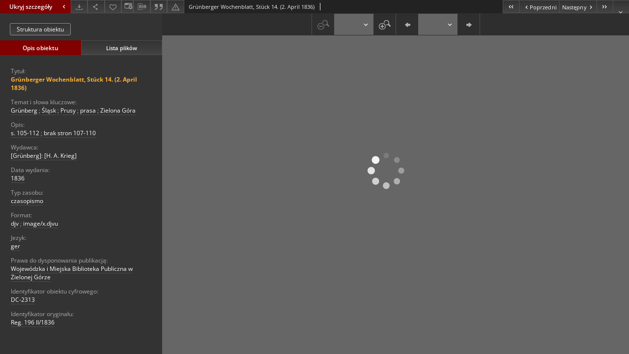

--- FILE ---
content_type: text/xml;charset=utf-8
request_url: https://zbc.uz.zgora.pl/dlibra/oai-pmh-repository.xml?verb=GetRecord&metadataPrefix=mets&identifier=oai:zbc.uz.zgora.pl:17525
body_size: 5293
content:
<?xml version="1.0" encoding="UTF-8"?>
<?xml-stylesheet type="text/xsl" href="https://zbc.uz.zgora.pl/style/common/xsl/oai-style.xsl"?>
<OAI-PMH xmlns="http://www.openarchives.org/OAI/2.0/" 
         xmlns:xsi="http://www.w3.org/2001/XMLSchema-instance"
         xsi:schemaLocation="http://www.openarchives.org/OAI/2.0/
         http://www.openarchives.org/OAI/2.0/OAI-PMH.xsd">
	<responseDate>2026-02-03T21:05:06Z</responseDate>
	<request identifier="oai:zbc.uz.zgora.pl:17525" metadataPrefix="mets" verb="GetRecord">
	https://zbc.uz.zgora.pl/oai-pmh-repository.xml</request>
	<GetRecord>
	
  <record>
	<header>
		<identifier>oai:zbc.uz.zgora.pl:17525</identifier>
	    <datestamp>2010-11-04T12:20:14Z</datestamp>
		  <setSpec>DigitalLibraryZielonaGora</setSpec> 	      <setSpec>DigitalLibraryZielonaGora:RegionalMaterialss</setSpec> 	      <setSpec>DigitalLibraryZielonaGora:RegionalMaterialss:Czasregee</setSpec> 	    </header>
		<metadata>
	<mets LABEL="Grünberger Wochenblatt, Stück 14. (2. April 1836)" xmlns="http://www.loc.gov/METS/" xmlns:xlink="http://www.w3.org/1999/xlink" xmlns:xsi="http://www.w3.org/2001/XMLSchema-instance" xsi:schemaLocation="http://www.loc.gov/METS/ http://www.loc.gov/standards/mets/mets.xsd">
 <dmdSec ID="dmd0">
  <mdWrap MIMETYPE="text/xml" MDTYPE="OTHER" OTHERMDTYPE="dlibra_avs" LABEL="Local Metadata">
   <xmlData><dlibra_avs:metadataDescription xmlns:dlibra_avs="https://zbc.uz.zgora.pl/" xmlns:xsi="http://www.w3.org/2001/XMLSchema-instance" xsi:schemaLocation="https://zbc.uz.zgora.pl/ https://zbc.uz.zgora.pl/dlibra/attribute-schema.xsd">
<dlibra_avs:PublicAccess><![CDATA[true]]></dlibra_avs:PublicAccess>
<dlibra_avs:DC>
<dlibra_avs:Title>
<value xml:lang="pl"><![CDATA[Grünberger Wochenblatt, Stück 14. (2. April 1836)]]></value>
</dlibra_avs:Title>
<dlibra_avs:Subject xml:lang="pl"><![CDATA[Grünberg]]></dlibra_avs:Subject>
<dlibra_avs:Subject xml:lang="pl"><![CDATA[Śląsk]]></dlibra_avs:Subject>
<dlibra_avs:Subject xml:lang="pl"><![CDATA[Prusy]]></dlibra_avs:Subject>
<dlibra_avs:Subject xml:lang="pl"><![CDATA[prasa]]></dlibra_avs:Subject>
<dlibra_avs:Subject xml:lang="pl"><![CDATA[Zielona Góra]]></dlibra_avs:Subject>
<dlibra_avs:Description>
<value xml:lang="pl"><![CDATA[s. 105-112]]></value>
<value xml:lang="pl"><![CDATA[brak stron 107-110]]></value>
</dlibra_avs:Description>
<dlibra_avs:Publisher><![CDATA[[Grünberg]: [H. A. Krieg]]]></dlibra_avs:Publisher>
<dlibra_avs:Date><![CDATA[1836]]></dlibra_avs:Date>
<dlibra_avs:Type xml:lang="pl"><![CDATA[czasopismo]]></dlibra_avs:Type>
<dlibra_avs:Format><![CDATA[image/x.djvu]]></dlibra_avs:Format>
<dlibra_avs:Format xml:lang="pl"><![CDATA[djv]]></dlibra_avs:Format>
<dlibra_avs:Language><![CDATA[ger]]></dlibra_avs:Language>
<dlibra_avs:License/>
<dlibra_avs:Rights xml:lang="pl"><![CDATA[Wojewódzka i Miejska Biblioteka Publiczna w Zielonej Górze]]></dlibra_avs:Rights>
<dlibra_avs:DigitalObjectIdentifier xml:lang="pl"><![CDATA[DC-2313]]></dlibra_avs:DigitalObjectIdentifier>
<dlibra_avs:OryginalObjectIdentifier xml:lang="pl"><![CDATA[Reg. 196 II/1836]]></dlibra_avs:OryginalObjectIdentifier>
</dlibra_avs:DC>
<dlibra_avs:ContentType><![CDATA[image/x.djvu]]></dlibra_avs:ContentType>
</dlibra_avs:metadataDescription>
</xmlData>
  </mdWrap>
 </dmdSec>
 <dmdSec ID="dmd1">
  <mdWrap MIMETYPE="text/xml" MDTYPE="DC" LABEL="Dublin Core Metadata">
   <xmlData><dc:dc xmlns:dc="http://purl.org/dc/elements/1.1/">
<dc:title xml:lang="pl"><![CDATA[Grünberger Wochenblatt, Stück 14. (2. April 1836)]]></dc:title>
<dc:subject xml:lang="pl"><![CDATA[Grünberg]]></dc:subject>
<dc:subject xml:lang="pl"><![CDATA[Śląsk]]></dc:subject>
<dc:subject xml:lang="pl"><![CDATA[Prusy]]></dc:subject>
<dc:subject xml:lang="pl"><![CDATA[prasa]]></dc:subject>
<dc:subject xml:lang="pl"><![CDATA[Zielona Góra]]></dc:subject>
<dc:description xml:lang="pl"><![CDATA[s. 105-112]]></dc:description>
<dc:description xml:lang="pl"><![CDATA[brak stron 107-110]]></dc:description>
<dc:publisher><![CDATA[[Grünberg]: [H. A. Krieg]]]></dc:publisher>
<dc:date><![CDATA[1836]]></dc:date>
<dc:type xml:lang="pl"><![CDATA[czasopismo]]></dc:type>
<dc:format xml:lang="en"><![CDATA[image/x.djvu]]></dc:format>
<dc:format xml:lang="pl"><![CDATA[djv]]></dc:format>
<dc:format xml:lang="pl"><![CDATA[image/x.djvu]]></dc:format>
<dc:identifier><![CDATA[https://zbc.uz.zgora.pl/dlibra/publication/20032/edition/17525/content]]></dc:identifier>
<dc:identifier><![CDATA[oai:zbc.uz.zgora.pl:17525]]></dc:identifier>
<dc:language><![CDATA[ger]]></dc:language>
<dc:rights xml:lang="pl"><![CDATA[Wojewódzka i Miejska Biblioteka Publiczna w Zielonej Górze]]></dc:rights>
</dc:dc>
</xmlData>
  </mdWrap>
 </dmdSec>
 <fileSec>
  <fileGrp ID="DjVu_original" USE="original">
   <file ID="DjVu_original0" MIMETYPE="image/x.djvu">
    <FLocat LOCTYPE="URL" xlink:type="simple" xlink:href="https://zbc.uz.zgora.pl/Content/17525/DjVu/DC-2313_Stuck14.djvu"/>
   </file>
  </fileGrp>
 </fileSec>
 <structMap TYPE="PHYSICAL">
  <div ID="DjVu_physicalStructure" DMDID="dmd1 dmd0" TYPE="files">
   <div ID="dir.DjVu." TYPE="directory">
    <div ID="DjVu_phys0" TYPE="file">
     <fptr FILEID="DjVu_original0"/>
    </div>
   </div>
  </div>
 </structMap>
</mets>

</metadata>
	  </record>	</GetRecord>
</OAI-PMH>
